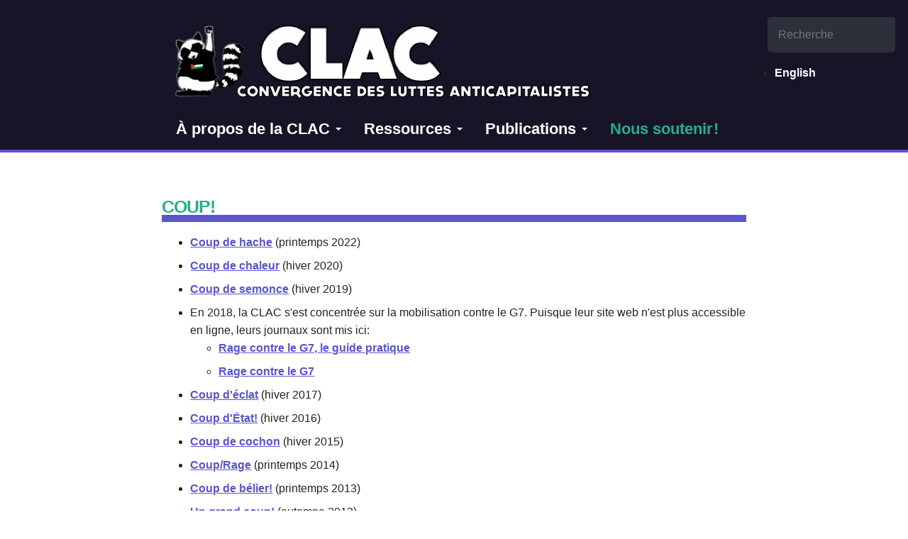

--- FILE ---
content_type: text/html; charset=utf-8
request_url: https://www.clac-montreal.net/node/346/
body_size: 5314
content:
<!DOCTYPE html>
<html lang="fr" dir="ltr">
  <head>
    <meta charset="utf-8" />
<link rel="shortcut icon" href="https://www.clac-montreal.net/sites/clac-montreal.net/files/favicon_0.ico" type="image/vnd.microsoft.icon" />
<meta name="viewport" content="width=device-width, initial-scale=1" />
<link rel="canonical" href="https://www.clac-montreal.net/fr/COUP" />
<meta name="Generator" content="Backdrop CMS 1 (https://backdropcms.org)" />
    <title>COUP! | CLAC-Montréal</title>
    <link rel="stylesheet" href="https://www.clac-montreal.net/sites/clac-montreal.net/files/css/css_X6zzF1Doi3-4xL7pl0sv61SSD5bIKKmx6RMVve62XjQ.css" media="all" />
<link rel="stylesheet" href="https://www.clac-montreal.net/sites/clac-montreal.net/files/css/css_xaJU72jAuGdwaW-AT8DAVp4DqDeKRUXAJArM-ju9zyk.css" media="all" />
<link rel="stylesheet" href="https://www.clac-montreal.net/sites/clac-montreal.net/files/css/css_5xRVjAzi9enY9F6I0tdRY2Go4bcvSBAHYEN2MrMmdGo.css" media="all" />
<link rel="stylesheet" href="https://www.clac-montreal.net/sites/clac-montreal.net/files/css/css_zqSb9CDhZD129KLKZprUMXWXgRtzeirj-kLRa6cS3Is.css" media="all" />
<style media="all">#search-block-form .form-item-search-block-form input.form-text{color:#af1d69}
</style>
<link rel="stylesheet" href="https://www.clac-montreal.net/sites/clac-montreal.net/files/css/css_0emwQlO9a8jiSdIsGNztmpiTWu9da3rPFjSduuf-ewc.css" media="all" />
<link rel="stylesheet" href="https://www.clac-montreal.net/sites/clac-montreal.net/files/css/css_E9ZpLD9F3HSHNpnVl3x2kvh__NT1Tspcxf2OUx67Bgk.css" media="all" />
<link rel="stylesheet" href="https://www.clac-montreal.net/sites/clac-montreal.net/files/css/css_KdLncZZ60zVXTRHdVvCpWhNhgnqjPC4f75swkLplttQ.css" media="print" />
<link rel="stylesheet" href="https://www.clac-montreal.net/sites/clac-montreal.net/files/css/css_TeM6djPEz_0xzL3nrRzHAfO4x5JKhWdXOviOitTNZA4.css" media="screen" />
<link rel="stylesheet" href="https://www.clac-montreal.net/sites/clac-montreal.net/files/css/css_XiR7G_POCsnr8YgLCoNKdrajweR66gXAXBGjZJf035k.css" media="screen" />
    <script>window.Backdrop = {settings: {"basePath":"\/","pathPrefix":"fr\/","drupalCompatibility":true,"ajaxPageState":{"theme":"clac","theme_token":"jxfkr2wAa-6mJpNfj-AS9vvJTVe8cE4vzDhU_YTrzW0","css":{"core\/misc\/normalize.css":1,"core\/modules\/system\/css\/system.css":1,"core\/modules\/system\/css\/system.theme.css":1,"core\/modules\/system\/css\/messages.theme.css":1,"core\/modules\/layout\/css\/grid-flexbox.css":1,"core\/modules\/comment\/css\/comment.css":1,"core\/modules\/date\/css\/date.css":1,"core\/modules\/field\/css\/field.css":1,"core\/modules\/search\/search.theme.css":1,"core\/modules\/user\/css\/user.css":1,"core\/modules\/views\/css\/views.css":1,"core\/modules\/layout\/templates\/flexible02.css":1,"core\/modules\/system\/css\/menu-dropdown.theme.css":1,"core\/modules\/system\/css\/menu-toggle.theme.css":1,"0":1,"modules\/better_search\/css\/on_hover_button.css":1,"core\/modules\/locale\/css\/locale.css":1,"core\/themes\/basis\/css\/base.css":1,"core\/themes\/basis\/css\/layout.css":1,"core\/themes\/basis\/css\/component\/small-text-components.css":1,"core\/themes\/basis\/css\/component\/header.css":1,"core\/themes\/basis\/css\/component\/footer.css":1,"core\/themes\/basis\/css\/component\/menu-dropdown.css":1,"core\/themes\/basis\/css\/component\/menu-toggle.css":1,"core\/themes\/basis\/css\/component\/backdrop-form.css":1,"core\/themes\/basis\/css\/component\/tabledrag.css":1,"core\/themes\/basis\/css\/component\/vertical-tabs.css":1,"core\/themes\/basis\/css\/component\/fieldset.css":1,"core\/themes\/basis\/css\/component\/dialog.css":1,"core\/themes\/basis\/css\/component\/progress.css":1,"core\/themes\/basis\/css\/component\/admin-tabs.css":1,"core\/themes\/basis\/css\/component\/breadcrumb.css":1,"core\/themes\/basis\/css\/component\/pager.css":1,"core\/themes\/basis\/css\/component\/hero.css":1,"core\/themes\/basis\/css\/component\/cards.css":1,"core\/themes\/basis\/css\/component\/teasers.css":1,"core\/themes\/basis\/css\/component\/comment.css":1,"core\/themes\/basis\/css\/component\/caption.css":1,"themes\/clac\/css\/skin.css":1,"core\/themes\/basis\/system.theme.css":1,"core\/themes\/basis\/menu-dropdown.theme.css":1,"core\/themes\/basis\/menu-dropdown.theme.breakpoint.css":1,"core\/themes\/basis\/menu-dropdown.theme.breakpoint-queries.css":1,"themes\/clac\/css\/fuckthepolice.css":1,"themes\/clac\/css\/fuckthepolice2.css":1,"core\/themes\/basis\/css\/print.css":1,"core\/misc\/opensans\/opensans.css":1,"core\/misc\/smartmenus\/css\/sm-core-css.css":1},"js":{"core\/misc\/jquery.1.12.js":1,"core\/misc\/jquery-extend-3.4.0.js":1,"core\/misc\/jquery-html-prefilter-3.5.0.js":1,"core\/misc\/jquery.once.js":1,"core\/misc\/backdrop.js":1,"core\/modules\/layout\/js\/grid-fallback.js":1,"core\/misc\/smartmenus\/jquery.smartmenus.js":1,"core\/misc\/smartmenus\/addons\/keyboard\/jquery.smartmenus.keyboard.js":1,"core\/misc\/form.js":1,"modules\/views_slideshow\/js\/views_slideshow.js":1,"modules\/views_slideshow\/contrib\/views_slideshow_cycle\/js\/formoptions.js":1,"modules\/views_slideshow\/contrib\/views_slideshow_cycle\/js\/views_slideshow_cycle.js":1,"public:\/\/languages\/fr_Iy97f-bDmOr12Jz2twrpH-dadXGl02b0O4zKaRFXWRA.js":1,"core\/modules\/system\/js\/menus.js":1,"core\/themes\/basis\/js\/script.js":1}},"urlIsAjaxTrusted":{"\/node\/346\/":true}}};</script>
<script src="https://www.clac-montreal.net/sites/clac-montreal.net/files/js/js_UgJcLDHUwN6-lLnvyUSCmdciWRgQqFzMIs9u1yT7ZMc.js"></script>
<script src="https://www.clac-montreal.net/sites/clac-montreal.net/files/js/js_3kgm2hPLUk6OFA6-ui73kPJXOxlEaNwbzIm-1dxCfto.js"></script>
<script src="https://www.clac-montreal.net/sites/clac-montreal.net/files/js/js_gDqg0zxj2KpuU_4jzjUUuzyLH7_0R9lEmUcALYiZXO8.js"></script>
<script src="https://www.clac-montreal.net/sites/clac-montreal.net/files/js/js_gz6xtrY9JOiYrzfFSe28UmMV_53tF4NAG8spIPWIvOI.js"></script>
<script src="https://www.clac-montreal.net/sites/clac-montreal.net/files/js/js__m_E87HVAkZX2YE7oOWSgK-QMfK-PtY209iqcX2wsRE.js"></script>
  </head>
  <body class="page node-type-page page-node-346">
    <div class="layout--flexible layout layout layout-id--default">
  <div id="skip-link">
    <a href="#main-content" class="element-invisible element-focusable">Aller au contenu principal</a>
  </div>
  <div class="layout-flexible-content ">
                <header data-row-id="43414f11-1d43-4b8a-b501-1ae7a17e05ef" class="flexible-row l-43414f11-1d43-4b8a-b501-1ae7a17e05ef l-header" >
        <div class="container-fluid flexible-row--43414f11-1d43-4b8a-b501-1ae7a17e05ef region_2_8_2 ">
                    <div class="l-flexible-row row">
                          <div class="l-col col-md-2 l-region--header">
                                                                </div>
                          <div class="l-col col-md-8 l-region--entete">
                                  <div class="block block-system-header">


  <div class="block-content">
    
  <div class="header-identity-wrapper">
              <div class="header-site-name-wrapper">
                    <a href="/fr" title="Accueil" class="header-site-name-link" rel="home">
                          <div class="header-logo-wrapper">
                <img src="https://www.clac-montreal.net/sites/clac-montreal.net/files/alek_2_0_logo_0_0_0_0_0.png" alt="Accueil" class="header-logo"  width="750" height="119" />
              </div>
                                  </a>
        </div>
              </div>

  </div>
</div>
<div class="block block-system-main-menu block-menu" role="navigation">


  <div class="block-content">
    <input id="menu-toggle-state" class="menu-toggle-state element-invisible" type="checkbox" aria-controls="menu-toggle-state" /><label class="menu-toggle-button" for="menu-toggle-state"><span class="menu-toggle-button-icon"></span><span class="menu-toggle-button-text">menu</span><span class="menu-toggle-assistive-text element-invisible">Toggle menu visibility</span></label><ul class="menu-dropdown menu" data-menu-style="dropdown" data-clickdown="0" data-collapse="default" data-menu-toggle-id="menu-toggle-state"><li class="first expanded has-children menu-mlid-653"><a href="/fr/a-propos" title="À propos de la CLAC">À propos de la CLAC</a><ul><li class="first leaf menu-mlid-935"><a href="/fr/node/758">Historique de la CLAC</a></li>
<li class="leaf menu-mlid-654"><a href="/fr/base_unite" title="Base d&#039;unité">Base d&#039;unité</a></li>
<li class="leaf menu-mlid-873"><a href="https://www.clac-montreal.net/fr/node/691" title="">Campagnes</a></li>
<li class="last leaf menu-mlid-1713"><a href="https://www.clac-montreal.net/fr/implique-toi" title="">S&#039;impliquer dans la CLAC</a></li>
</ul></li>
<li class="expanded has-children menu-mlid-1715"><a href="https://www.clac-montreal.net/fr/node/759" title="">Ressources</a><ul><li class="first leaf menu-mlid-674"><a href="/fr/soutien_juridique" title="Soutien et autodéfense juridique">Soutien et autodéfense juridique</a></li>
<li class="leaf menu-mlid-1771"><a href="https://www.clac-montreal.net/fr/node/921" title="">Ressources militantes</a></li>
<li class="leaf menu-mlid-592"><a href="/fr/Ateliers" title="">Ateliers et formations</a></li>
<li class="last expanded has-children menu-mlid-589"><a href="https://www.clac-montreal.net/fr/node/833" title="">Archives des articles</a><ul><li class="first leaf menu-mlid-1731"><a href="https://www.clac-montreal.net/fr/node/837" title="">Par thèmes</a></li>
<li class="last leaf menu-mlid-1775"><a href="https://www.clac-montreal.net/fr/node/833" title="">Par publications</a></li>
</ul></li>
</ul></li>
<li class="expanded has-children menu-mlid-1735"><a href="/fr/publications" title="">Publications</a><ul><li class="first leaf menu-mlid-1736"><a href="/fr/journaux" title="">Journaux</a></li>
<li class="expanded has-children menu-mlid-1737"><a href="/fr/brochures" title="">Zines et brochures</a><ul><li class="first leaf menu-mlid-1774"><a href="/fr/node/972" title="">Zines du Verger au Complet</a></li>
<li class="leaf menu-mlid-1740"><a href="/fr/protegeons-nous">Protégeons-nous : Guide sur la sécurité en manif</a></li>
<li class="leaf menu-mlid-1741"><a href="/fr/ecologierevolutionnaire">Pour une écologie révolutionnaire</a></li>
<li class="leaf menu-mlid-1742"><a href="/fr/node/795">Solidarité avec les Wet&#039;suwet&#039;en</a></li>
<li class="last leaf menu-mlid-1743"><a href="/fr/BrochureAnticapitaliste">A-Anti-Anticapitalistes : La brochure</a></li>
</ul></li>
<li class="leaf menu-mlid-1765"><a href="https://www.clac-montreal.net/fr/mob" title="">Collants et affiches</a></li>
<li class="expanded has-children menu-mlid-1738"><a href="/fr/audios_videos" title="">Audios et vidéos</a><ul><li class="first leaf menu-mlid-1744"><a href="/fr/verger" title="">Le Verger au Complet</a></li>
<li class="leaf menu-mlid-1745"><a href="/fr/abecedaire" title="">Abécédaire Anticapitaliste</a></li>
<li class="last leaf menu-mlid-1746"><a href="/fr/node/710" title="">Les patrons ont toujours tort (Le film)</a></li>
</ul></li>
<li class="last leaf menu-mlid-1739"><a href="https://www.clac-montreal.net/communiques" title="">Communiqués</a></li>
</ul></li>
<li class="last leaf menu-mlid-578"><a href="/fr/dons">Nous soutenir !</a></li>
</ul>  </div>
</div>
                              </div>
                          <div class="l-col col-md-2 l-region--entete">
                                  <div class="block block-search-form" role="search">


  <div class="block-content">
    <form class="search-block-form search-box" action="/node/346/" method="post" id="search-block-form" accept-charset="UTF-8"><div><div class="form-item form-type-search form-item-search-block-form">
  <label class="element-invisible" for="edit-search-block-form--2">rechercher </label>
 <input title="Enter the keywords you wish to search for." placeholder="Recherche" type="search" id="edit-search-block-form--2" name="search_block_form" value="" size="16" maxlength="128" class="form-search" />
</div>
 <button class="icon"><i class="better_search"></i></button><input type="hidden" name="form_build_id" value="form-TUYyuEFJH-k_h7SzoqR_lfRwsqxMsHQ99JmYpnJM3qs" />
<input type="hidden" name="form_id" value="search_block_form" />
<div class="element-invisible form-actions" id="edit-actions"><input class="button-primary form-submit" type="submit" id="edit-submit" name="op" value="rechercher" /></div></div></form>  </div>
</div>
<div class="block block-locale-language" role="navigation">

  <h2 class="block-title">Langues</h2>

  <div class="block-content">
    <ul class="language-switcher-locale-url"><li class="en odd first"><a href="/en/node/688" class="language-link" lang="en" xml:lang="en" title="COUP!">English</a></li><li class="fr even last active"><a href="/fr/COUP" class="language-link active" lang="fr" xml:lang="fr" title="COUP!" aria-current="page">Français</a></li></ul>  </div>
</div>
                              </div>
                      </div>
        </div>
      </header>
                <div data-row-id="9d165bce-42b5-4e75-8704-0429f8b844cb" class="flexible-row l-9d165bce-42b5-4e75-8704-0429f8b844cb" >
        <div class="container-fluid flexible-row--9d165bce-42b5-4e75-8704-0429f8b844cb region_2_8_2 ">
                    <div class="l-flexible-row row">
                          <div class="l-col col-md-2 l-region--gauche">
                                                                </div>
                          <div class="l-col col-md-8 l-region--central">
                                  <div class="block block-system-title-combo">


  <div class="block-content">
    
  <h1 class="page-title">COUP!</h1>


  </div>
</div>
<article id="node-346" class="media node node-page view-mode-full clearfix">
    <div>
 
                
         
    <div class="content">
      <div class="field field-name-body field-type-text-with-summary field-label-hidden"><div class="field-items"><div class="field-item even"><ul>
<li><a href="https://www.clac-montreal.net/node/794"><strong>Coup de hache</strong></a> (printemps 2022)</li>
<li><a href="https://www.clac-montreal.net/fr/node/734"><strong>Coup de chaleur</strong></a> (hiver 2020)</li>
<li><a href="https://www.clac-montreal.net/sites/default/files/pages_0.pdf"><strong>Coup de semonce</strong></a> (hiver 2019)</li>
<li>En 2018, la CLAC s'est concentrée sur la mobilisation contre le G7. Puisque leur site web n'est plus accessible en ligne, leurs journaux sont mis ici:
<ul>
<li><a href="https://www.clac-montreal.net/sites/default/files/Journal-RRAG7-tome-2.pdf"><strong>Rage contre le G7, le guide pratique</strong> </a></li>
<li><a href="https://www.clac-montreal.net/sites/default/files/Journal-RRAG7_Final.pdf"><strong>Rage contre le G7</strong> </a></li>
</ul>
</li>
<li><a href="http://www.clac-montreal.net/sites/default/files/CLAC_Journal2017_CoupDEclat.pdf" target="_blank"><strong>Coup d'éclat</strong></a> (hiver 2017)</li>
<li><a href="https://www.clac-montreal.net/sites/default/files/journal-1mai-2016.pdf" target="_blank"><strong>Coup d'État!</strong></a> (hiver 2016)</li>
<li><a href="http://www.clac-montreal.net/coup_de_cochon" target="_blank"><strong>Coup de cochon</strong></a> (hiver 2015)</li>
<li><a href="http://www.clac-montreal.net/coup_rage" target="_blank"><strong>Coup/Rage</strong></a> (printemps 2014)</li>
<li><a href="/sites/default/files/coup_de_belier.pdf" target="_blank"><strong>Coup de bélier!</strong></a> (printemps 2013)</li>
<li><a href="/sites/default/files/grand_coup.pdf" target="_blank"><strong>Un grand coup!</strong></a> (automne 2012)</li>
<li><a href="/sites/default/files/coup_pour_coup_web.pdf" target="_blank"><strong>Coup pour coup</strong></a> (printemps / 1er mai 2012)</li>
<li><a href="/sites/default/files/tout_dun_coup.pdf" target="_blank"><strong>Tout d'un coup - Spécial grève étudiante</strong></a> (hiver 2012) </li>
<li><a href="/sites/default/files/Coup_de_Torchon.pdf" target="_blank"><strong>Coup de torchon</strong></a> (septembre 2011)</li>
<li><a href="/sites/default/files/Coup_de_chien_nov-2010.pdf" target="_blank"><strong>Coup de chien</strong></a> (automne 2010)</li>
<li><a href="/sites/default/files/Coup_de_semonce_2010_final_web_1.pdf" target="_blank"><strong>Coup de semonce</strong></a>, le premier journal de la CLAC-2010, produit en mai-juin 2010 comme support à la campagne de mobilisation contre les sommets du G8 et du G20 en Ontario.</li>
</ul>
</div></div></div>    </div>
    <div class="clearfix">
       <div class="linkswrap">
    	    <div class="links"><ul class="links inline"><li class="translation-en odd first last"><a href="/en/node/688" title="COUP!" class="translation-link" lang="en" xml:lang="en">English</a></li></ul>     </div></div>
  </div>
  </div>
</article>
                              </div>
                          <div class="l-col col-md-2 l-region--droite">
                                                                </div>
                      </div>
        </div>
      </div>
                <div data-row-id="9c6148fe-332b-427d-8000-bc8355c7a844" class="flexible-row l-9c6148fe-332b-427d-8000-bc8355c7a844" >
        <div class="container container-fluid flexible-row--9c6148fe-332b-427d-8000-bc8355c7a844 region_12 ">
                    <div class="l-flexible-row row">
                          <div class="l-col col-md-12 l-region--content">
                                                                </div>
                      </div>
        </div>
      </div>
                <div data-row-id="1f15bd8d-19e2-492d-8b00-dfe774739754" class="flexible-row l-1f15bd8d-19e2-492d-8b00-dfe774739754" >
        <div class="container container-fluid flexible-row--1f15bd8d-19e2-492d-8b00-dfe774739754 region_12 ">
                    <div class="l-flexible-row row">
                          <div class="l-col col-md-12 l-region--bottom">
                                  <div class="block block-block-top">


  <div class="block-content">
    <h2 style="float:left"><a href="#top">Haut de la page ↑</a></h2>
<h2 style="float:right"><a href="https://www.clac-montreal.net/fr">← Accueil</a></h2>
<p></p>
  </div>
</div>
                              </div>
                      </div>
        </div>
      </div>
                <footer data-row-id="4596e3bb-df49-49cc-9211-177420d8cc7c" class="flexible-row l-4596e3bb-df49-49cc-9211-177420d8cc7c l-footer" >
        <div class="container container-fluid flexible-row--4596e3bb-df49-49cc-9211-177420d8cc7c region_12 ">
                    <div class="l-flexible-row row">
                          <div class="l-col col-md-12 l-region--footer">
                                  <div class="block block-block-20">

  <h2 class="block-title">Pour nous joindre :</h2>

  <div class="block-content">
    <div style="max-width:66%;float:right;">
  <a href="https://gripuqam.org/"><img src="https://www.clac-montreal.net/sites/clac-montreal.net/files/Logo.rond_.transparent.png" style="float:right;"></a>
<a href="https://www.qpirgconcordia.org/"><img src="https://www.clac-montreal.net/sites/clac-montreal.net/files/QPIRG-C_logo-Black-only-Tranparent-Background-cropped.png" style="float:right;"></a></div>

<p>Par courriel : <b>info @ clac-montreal.net</b><br />
<a href="https://www.clac-montreal.net/fr/node/53/">Clé PGP</a></p>
  </div>
</div>
<div class="block block-block-liste-d-info">


  <div class="block-content">
    <p>Pour recevoir les annonces d'événements à venir, inscris-toi à <i><b>AnticapitaLista</b></i>, notre liste de diffusion courriel.</p>
<div class="form-actions" id="edit-actions"><a href="https://listes.koumbit.net/cgi-bin/mailman/listinfo/anticapitalista-clac-montreal.net"><input class="button-primary form-submit" type="submit" id="inscription" name="op" value="S'inscrire" /></a></div>
<p></p>
  </div>
</div>
                              </div>
                      </div>
        </div>
      </footer>
      </div>
</div>
          </body>
</html>


--- FILE ---
content_type: text/css
request_url: https://www.clac-montreal.net/sites/clac-montreal.net/files/css/css_0emwQlO9a8jiSdIsGNztmpiTWu9da3rPFjSduuf-ewc.css
body_size: 737
content:
i.better_search{background:url(/modules/better_search/css/images/search-icon.svg) center center no-repeat;height:1.1em;width:1em;font-style:normal;font-weight:normal;line-height:1;-webkit-font-smoothing:antialiased;display:inline-block;}#search-block-form{overflow:hidden;vertical-align:middle;white-space:nowrap;}.form-item-search-block-form input.form-search,.form-item-search-block-form input.form-search:focus,.form-item-search-block-form input.form-search:hover,.form-item-search-block-form input.form-search:active{height:50px;max-width:100%;background:#2b303b;border:none;font-size:1em;float:left;color:#fff;padding-left:15px;-webkit-border-radius:5px;-moz-border-radius:5px;border-radius:5px;z-index:100;}#search-block-form .icon{border:none;height:50px;width:50px;color:#4f5b66;opacity:0;-webkit-transition:all .55s ease;-moz-transition:all .55s ease;-ms-transition:all .55s ease;-o-transition:all .55s ease;transition:all .55s ease;}.form-item-search-block-form input:-webkit-input-placeholder{color:#65737e;}.form-item-search-block-form input:-moz-placeholder{color:#65737e;}.form-item-search-block-form input:-ms-input-placeholder{color:#65737e;}#search-block-form:hover .icon,#search-block-form:focus .icon,#search-block-form:active .icon{outline:none;opacity:1;margin-left:-50px;}#search-block-form:hover{cursor:pointer;cursor:hand;}#search-block-form:hover .icon{background:white;}
.locale-untranslated{font-style:normal;text-decoration:line-through;}.locale-translation-filter-form .form-item-language,.locale-translation-filter-form .form-item-translation,.locale-translation-filter-form .form-item-group{float:left;margin-right:.8em;margin:0.1em;width:15em;}[dir="rtl"] .locale-translation-filter-form .form-item-language,[dir="rtl"] .locale-translation-filter-form .form-item-translation,[dir="rtl"] .locale-translation-filter-form .form-item-group{float:right;margin-left:.8em;margin-right:0;}.locale-translation-filter-form .form-type-select select{width:100%;}.locale-translation-filter-form .form-actions{float:left;padding:3ex 0 0 1em;}[dir="rtl"] .locale-translation-filter-form .form-actions{float:right;padding:3ex 1em 0 0;}.language-switcher-locale-session a.active{color:#0062a0;}.language-switcher-locale-session a.session-active{color:#000000;}
